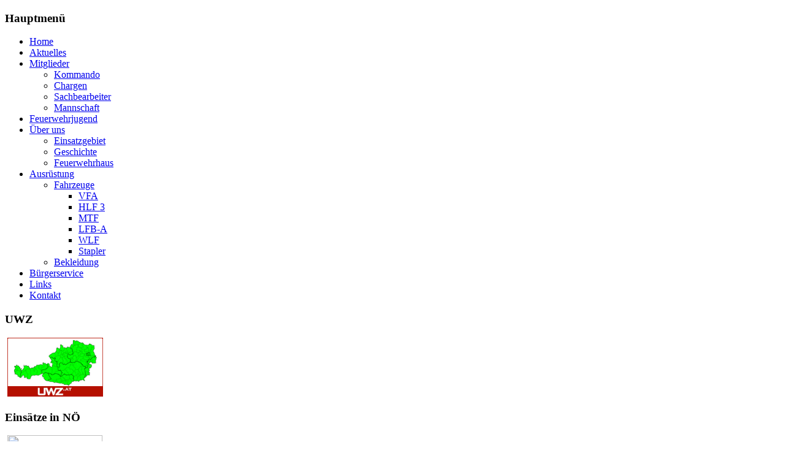

--- FILE ---
content_type: text/html; charset=utf-8
request_url: http://www.ff-judenau.at/index.php/ueber-uns
body_size: 8943
content:
<!DOCTYPE html PUBLIC "-//W3C//DTD XHTML 1.0 Transitional//EN" "http://www.w3.org/TR/xhtml1/DTD/xhtml1-transitional.dtd">
<html dir="ltr" lang="de-de" xmlns="http://www.w3.org/1999/xhtml" xml:lang="de-de">
<head>
   <base href="http://www.ff-judenau.at/index.php/ueber-uns" />
  <meta http-equiv="content-type" content="text/html; charset=utf-8" />
  <meta name="author" content="Super User" />
  <meta name="generator" content="Joomla! - Open Source Content Management" />
  <title>Über uns</title>
  <script src="/media/system/js/mootools-core.js" type="text/javascript"></script>
  <script src="/media/system/js/core.js" type="text/javascript"></script>
  <script src="/media/system/js/caption.js" type="text/javascript"></script>
  <script src="/media/system/js/mootools-more.js" type="text/javascript"></script>
  <script type="text/javascript">
window.addEvent('load', function() {
				new JCaption('img.caption');
			});
  </script>

 <link rel="stylesheet" href="/templates/system/css/system.css" type="text/css" />
 <link rel="stylesheet" href="/templates/system/css/general.css" type="text/css" />
 <link rel="stylesheet" type="text/css" href="/templates/ffjudenau_12_template/css/template.css" media="screen" />
 <!--[if IE 6]><link rel="stylesheet" href="/templates/ffjudenau_12_template/css/template.ie6.css" type="text/css" media="screen" /><![endif]-->
 <!--[if IE 7]><link rel="stylesheet" href="/templates/ffjudenau_12_template/css/template.ie7.css" type="text/css" media="screen" /><![endif]-->
 <script type="text/javascript">if ('undefined' != typeof jQuery) document._artxJQueryBackup = jQuery;</script>
 <script type="text/javascript" src="/templates/ffjudenau_12_template/jquery.js"></script>
 <script type="text/javascript">jQuery.noConflict();</script>
 <script type="text/javascript" src="/templates/ffjudenau_12_template/script.js"></script>
 <script type="text/javascript">if (document._artxJQueryBackup) jQuery = document._artxJQueryBackup;</script>
</head>
<body>
<div id="art-main">
    <div class="cleared reset-box"></div>
<div class="art-box art-sheet">
    <div class="art-box-body art-sheet-body">
<div class="art-header">
<div class="art-logo">
</div>

</div>
<div class="cleared reset-box"></div>
<div class="art-layout-wrapper">
    <div class="art-content-layout">
        <div class="art-content-layout-row">
<div class="art-layout-cell art-sidebar1">
<div class="art-box art-vmenublock ">
        <div class="art-box-body art-vmenublock-body">
    <div class="art-bar art-vmenublockheader">
        <h3 class="t">Hauptmenü</h3>
    </div><div class="art-box art-vmenublockcontent">
        <div class="art-box-body art-vmenublockcontent-body">
    <ul class="art-vmenu"><li class="item-469"><a href="/">Home</a></li><li class="item-500"><a href="/index.php/aktuelles">Aktuelles</a></li><li class="item-471 deeper parent"><a href="/index.php/mitglieder">Mitglieder</a><ul><li class="item-472"><a href="/index.php/mitglieder/kommando">Kommando</a></li><li class="item-474"><a href="/index.php/mitglieder/chargen">Chargen</a></li><li class="item-473"><a href="/index.php/mitglieder/sachbearbeiter">Sachbearbeiter</a></li><li class="item-534"><a href="/index.php/mitglieder/mannschaft">Mannschaft</a></li></ul></li><li class="item-536"><a href="/index.php/feuerwehrjugend">Feuerwehrjugend</a></li><li class="item-470 current active deeper parent"><a class=" active" href="/index.php/ueber-uns">Über uns</a><ul class="active"><li class="item-476"><a href="/index.php/ueber-uns/einsatzgebiet">Einsatzgebiet</a></li><li class="item-478"><a href="/index.php/ueber-uns/geschichte">Geschichte</a></li><li class="item-496"><a href="/index.php/ueber-uns/feuerwehrhaus">Feuerwehrhaus</a></li></ul></li><li class="item-493 deeper parent"><a href="/index.php/ausruestung">Ausrüstung</a><ul><li class="item-494 deeper parent"><a title="index.php?option=com_content&view=article&id=97" href="/index.php/ausruestung/fahrzeuge">Fahrzeuge</a><ul><li class="item-503"><a href="/index.php/ausruestung/fahrzeuge/vfa">VFA</a></li><li class="item-504"><a href="/index.php/ausruestung/fahrzeuge/hlf3">HLF 3</a></li><li class="item-505"><a href="/index.php/ausruestung/fahrzeuge/mtf">MTF</a></li><li class="item-502"><a href="/index.php/ausruestung/fahrzeuge/lfb-a">LFB-A</a></li><li class="item-537"><a href="/index.php/ausruestung/fahrzeuge/wlf">WLF</a></li><li class="item-538"><a href="/index.php/ausruestung/fahrzeuge/stapler">Stapler</a></li></ul></li><li class="item-495"><a href="/index.php/ausruestung/bekleidung">Bekleidung</a></li></ul></li><li class="item-529"><a href="/index.php/buergerservice">Bürgerservice</a></li><li class="item-481"><a href="/index.php/links">Links</a></li><li class="item-523"><a href="/index.php/kontakt">Kontakt</a></li></ul>    
    		<div class="cleared"></div>
        </div>
    </div>
        		<div class="cleared"></div>
        </div>
    </div>
                            <div class="art-box art-block">
                    <div class="art-box-body art-block-body">
                
                                        <div class="art-bar art-blockheader">
                    <h3 class="t">
                UWZ        </h3>
                </div>
                                        <div class="art-box art-blockcontent">
                    <div class="art-box-body art-blockcontent-body">
                
                

<div class="custom"  >
	<p> <a href="http://www.uwz.at/at/de" target="_blank" title="Aktuelle Unwetterwarnungen für Österreich"><img src="http://www.uwz.at/at/de/outwards/current_uwz.png" border="0" width="156" height="96" style="border-width: 0px;" /></a></p></div>
        
                
                		<div class="cleared"></div>
                    </div>
                </div>
                
                        
                		<div class="cleared"></div>
                    </div>
                </div>
                
                                        <div class="art-box art-block">
                    <div class="art-box-body art-block-body">
                
                                        <div class="art-bar art-blockheader">
                    <h3 class="t">
                Einsätze in NÖ        </h3>
                </div>
                                        <div class="art-box art-blockcontent">
                    <div class="art-box-body art-blockcontent-body">
                
                

<div class="custom"  >
	<p> <a href="http://www.feuerwehr-krems.at/CodePages/Wastl/wastlmain/ShowOverview.asp" target="_blank" title="WASTL"><img src="http://www.feuerwehr-krems.at/Warnung/NOE_Karte_simple_mini.gif" border="0" width="155" height="120" style="border: 0;" /></a></p></div>
        
                
                		<div class="cleared"></div>
                    </div>
                </div>
                
                        
                		<div class="cleared"></div>
                    </div>
                </div>
                
                
  <div class="cleared"></div>
</div>
<div class="art-layout-cell art-content">

<div class="item-page"><div class="art-box art-post">
    <div class="art-box-body art-post-body">
<div class="art-post-inner">
<div class="art-postcontent">
<div class="art-article"><h1>Über uns</h1>
<p><img src="/images/2016/kleinFFJudenau_Gruppenfoto_56a4090_a4.jpg" border="0" alt="" width="613" height="434" /></p>
<p> </p>
<h2><span><span>                <span style="color: #999999;"><a href="https://www.youtube.com/watch?v=Wxjrm70HzGs&amp;feature=youtu.be" target="_blank" title="Video"><span style="color: #999999;">&gt;&gt;&gt; Hier gehts zu unserem Video &lt;&lt;&lt;</span></a></span></span></span></h2>
<p> </p></div>
</div>
<div class="cleared"></div>
</div>

		<div class="cleared"></div>
    </div>
</div>
</div>
  <div class="cleared"></div>
</div>

        </div>
    </div>
</div>
<div class="cleared"></div>


<div class="art-footer">
    <div class="art-footer-body">
                <div class="art-footer-text">
                                        <div class="art-nostyle">
<ul class="menu"><li class="item-532"><a href="/index.php/impressum">Impressum</a></li></ul></div>
<div class="art-nostyle">


<div class="custom"  >
	<p style="text-align: center;">Copyright © 2012 Freiwillige Feuerwehr Judenau. Alle Rechte vorbehalten.</p></div>
</div>
                                    </div>
        <div class="cleared"></div>
    </div>
</div>

		<div class="cleared"></div>
    </div>
</div>
<div class="cleared"></div>
<p class="art-page-footer"><a href="http://www.artisteer.com/?p=joomla_templates" target="_blank">Joomla template</a> created with Artisteer.</p>

    <div class="cleared"></div>
</div>

</body>
</html>